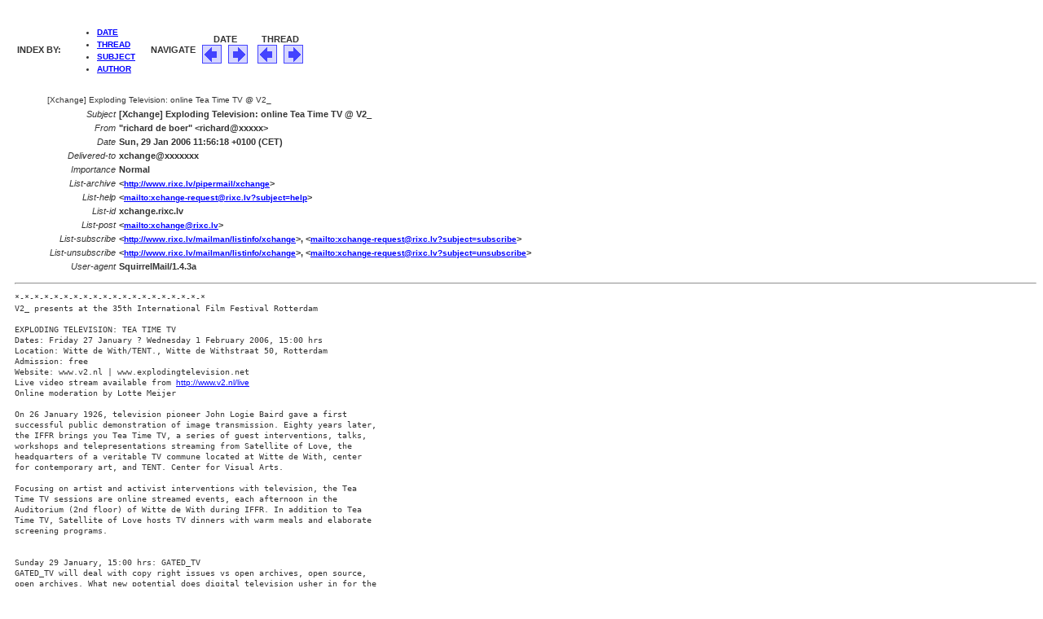

--- FILE ---
content_type: text/html
request_url: https://xchange.re-lab.net/2009/mailinglist/archive2006/msg00011.html
body_size: 2947
content:
<!-- MHonArc v2.6.16 --><!--X-Subject: [Xchange] Exploding Television: online Tea Time TV @ V2_ --><!--X-From-R13: "evpuneq qr obre" <evpuneqNi2.ay> --><!--X-Date: Sun, 29 Jan 2006 12:59:58 +0200 (EET) --><!--X-Message-Id: 1177.82.171.36.44.1138532178.squirrel@squirrelmail.v2.nl --><!--X-Content-Type: text/plain --><!--X-Head-End--><!DOCTYPE HTML PUBLIC "-//W3C//DTD HTML//EN"><HTML><HEAD><TITLE>[Xchange] Exploding Television: online Tea Time TV @ V2_</TITLE><LINK REL=STYLESHEET TYPE="text/css" HREF="../../style/xchange3.css"></HEAD><BODY><!--X-Body-Begin--><!--X-User-Header--><!--X-User-Header-End--><!--X-TopPNI--><TABLE ID="zinaHeaderTable"><TBODY><TR ID="navigate"><TD ALIGN=RIGHT ID="t1">INDEX BY:</TD><TD ID="t2"><UL ID="zinaslinki"><li><A HREF="index.html#00011">DATE</A></li><li><A HREF="threads.html#00011">THREAD</A></li><li><A HREF="subjects.html#00011">SUBJECT</A></li><li><A HREF="authors.html#00011">AUTHOR</A></li></UL></TD><TD ALIGN=RIGHT ID="t3" WIDTH=70>NAVIGATE</TD><TD ALIGN=CENTER ID="t4">DATE<BR><A HREF="msg00006.html"><IMG SRC="../../style/xp.gif" HSPACE=4 BORDER=0 HEIGHT=23 WIDTH=24 ALT="[&lt;]"></A><A HREF="msg00009.html"><IMG SRC="../../style/xn.gif" HSPACE=4 BORDER=0 HEIGHT=23 WIDTH=24 ALT="[&gt;]"></A></TD><TD ALIGN=CENTER>THREAD<BR><A HREF="msg00006.html"><IMG SRC="../../style/xp.gif" HSPACE=4 BORDER=0 HEIGHT=23 WIDTH=24 ALT="[&lt;]"></A><A HREF="msg00009.html"><IMG SRC="../../style/xn.gif" HSPACE=4 BORDER=0 HEIGHT=23 WIDTH=24ALT="[&gt;]"></A></TD></TR></TBODY></TABLE><!--X-TopPNI-End--><!--X-MsgBody--><!--X-Subject-Header-Begin--><UL ID="messagesubject">[Xchange] Exploding Television: online Tea Time TV @ V2_<table border=0 ID="zinaBodyTable"><tr><!--X-Subject-Header-End--><!--X-Head-of-Message--><ul><tr><td align="right" valign="bottom"><em>Subject</em></td><td align="left"><b>[Xchange] Exploding Television: online Tea Time TV @ V2_</b></td></tr><tr><td align="right" valign="bottom"><em>From</em></td><td align="left"><b>&quot;richard de boer&quot; &lt;richard@xxxxx&gt;</b></td></tr><tr><td align="right" valign="bottom"><em>Date</em></td><td align="left"><b>Sun, 29 Jan 2006 11:56:18 +0100 (CET)</b></td></tr><tr><td align="right" valign="bottom"><em>Delivered-to</em></td><td align="left"><b>xchange@xxxxxxx</b></td></tr><tr><td align="right" valign="bottom"><em>Importance</em></td><td align="left"><b>Normal</b></td></tr><tr><td align="right" valign="bottom"><em>List-archive</em></td><td align="left"><b>&lt;<a href="http://www.rixc.lv/pipermail/xchange">http://www.rixc.lv/pipermail/xchange</a>&gt;</b></td></tr><tr><td align="right" valign="bottom"><em>List-help</em></td><td align="left"><b>&lt;<a href="mailto:xchange-request@rixc.lv?subject=help">mailto:xchange-request@rixc.lv?subject=help</a>&gt;</b></td></tr><tr><td align="right" valign="bottom"><em>List-id</em></td><td align="left"><b>xchange.rixc.lv</b></td></tr><tr><td align="right" valign="bottom"><em>List-post</em></td><td align="left"><b>&lt;<a href="mailto:xchange@rixc.lv">mailto:xchange@rixc.lv</a>&gt;</b></td></tr><tr><td align="right" valign="bottom"><em>List-subscribe</em></td><td align="left"><b>&lt;<a href="http://www.rixc.lv/mailman/listinfo/xchange">http://www.rixc.lv/mailman/listinfo/xchange</a>&gt;,	&lt;<a href="mailto:xchange-request@rixc.lv?subject=subscribe">mailto:xchange-request@rixc.lv?subject=subscribe</a>&gt;</b></td></tr><tr><td align="right" valign="bottom"><em>List-unsubscribe</em></td><td align="left"><b>&lt;<a href="http://www.rixc.lv/mailman/listinfo/xchange">http://www.rixc.lv/mailman/listinfo/xchange</a>&gt;,	&lt;<a href="mailto:xchange-request@rixc.lv?subject=unsubscribe">mailto:xchange-request@rixc.lv?subject=unsubscribe</a>&gt;</b></td></tr><tr><td align="right" valign="bottom"><em>User-agent</em></td><td align="left"><b>SquirrelMail/1.4.3a</b></td></tr></table></UL><!--X-Head-of-Message-End--><!--X-Head-Body-Sep-Begin--><HR><!--X-Head-Body-Sep-End--><!--X-Body-of-Message--><pre>*-*-*-*-*-*-*-*-*-*-*-*-*-*-*-*-*-*-*-*V2_ presents at the 35th International Film Festival RotterdamEXPLODING TELEVISION: TEA TIME TVDates: Friday 27 January ? Wednesday 1 February 2006, 15:00 hrsLocation: Witte de With/TENT., Witte de Withstraat 50, RotterdamAdmission: freeWebsite: www.v2.nl | www.explodingtelevision.netLive video stream available from <a  rel="nofollow" href="http://www.v2.nl/live">http://www.v2.nl/live</a>Online moderation by Lotte MeijerOn 26 January 1926, television pioneer John Logie Baird gave a firstsuccessful public demonstration of image transmission. Eighty years later,the IFFR brings you Tea Time TV, a series of guest interventions, talks,workshops and telepresentations streaming from Satellite of Love, theheadquarters of a veritable TV commune located at Witte de With, centerfor contemporary art, and TENT. Center for Visual Arts.Focusing on artist and activist interventions with television, the TeaTime TV sessions are online streamed events, each afternoon in theAuditorium (2nd floor) of Witte de With during IFFR. In addition to TeaTime TV, Satellite of Love hosts TV dinners with warm meals and elaboratescreening programs.Sunday 29 January, 15:00 hrs: GATED_TVGATED_TV will deal with copy right issues vs open archives, open source,open archives. What new potential does digital television usher in for thecreative viewer? If viewing behavior can be monitored and recordingseverely restricted, who ends up watching whom ? is this genuinely anissue restricted to merely upholding a lexicon of copyrights? With CoryDoctorow (Electronic Frontier Foundation), Juha Huuskonen (Pixelache),Jennifer Rigby (BBC Creative Archive), Syb Groeneveld (Creative CommonsNetherlands), Rachel Baker (Ambienttv.net and Arts Council of England),and others. Moderated by Christiaan Alberdingk Thijm (IP Lawyer).Monday 30 January, 15:00 hrs: TRUTH_TVTRUTH_TV will bring together several artists to discuss their workexploring the nature of truth as represented by television. With Geert Mul(artist), Perry Bard (artist), and The Yes Men (culture jammers).Moderated by Stephen Kovats (V2_, Institute for the Unstable Media).Tuesday 31 January, 15:00 hrs: DISH_TVDISH_TV will deal with satellites and the constellations around globaltelevision. How can the artist challenge the already ubiquitouslyinnocuous technology and its accompanying baggage of eidetic imagery?DISH_TV will dive into the question of satellites and the constellationsaround global television, with Mark Bain (simulux), Menno Grootveld(Rabotnik TV), Mauzz (DDS), Ewen Chardronnet  (elipse). Moderated by AdamHyde (r a d i o q u a l i a).Wednesday 1 February, 15:00 hrs: AVANT_TVAVANT_TV will deal with the ambiguous interaction between art andtelevision. With Raimundas Malasauskas (CAC TV), David Garcia (N5M),  andIan White (Whitechapel Gallery). Moderated by Emily Pethick (CASCOProjects).For most recent update, see www.explodingtelevision.netLive streams (TANGENT_TV) and IRC chat: <a  rel="nofollow" href="http://www.v2.nl/live">http://www.v2.nl/live</a>Curatorial team: Edwin Carels, Adam Hyde, Stephen KovatsSpecial thanks to all participating artists and television units, V2_,Institute for the Unstable Media, Stifo (Stimuleringsfonds voorNederlandse Culturele Omroepproducties), HGIS-Cultuur, MondriaanFoundation, Witte de With, VPRO Digitaal, Apple, Dutchview, Tiscali, andthe French Embassy in The Netherlands.*****************************************V2_, Institute for the Unstable MediaEendrachtsstraat 10, 3012 XL Rotterdam, NLPO Box 19049, 3001 BA Rotterdam, NLTel + 31 10 206 72 72 | Fax + 31 10 206 72 71E-mail info AT v2.nl | URL <a  rel="nofollow" href="http://www.v2.nl">http://www.v2.nl</a>***************************************** |   |   |   |   |   |   |   |   |   |   |   |   |   |(a) (c) (o) (u) (s) (t) (i) (c) ( ) (s) (p) (a) (c) (e) |   |   |   |   |   |   |   |   |   |   |   |   |   |information&amp;comunication channel | for net.broadcasters<a  rel="nofollow" href="http://xchange.re-lab.net">http://xchange.re-lab.net</a>  (Xchange)  net.audio networkxchange search/webarchive: <a  rel="nofollow" href="http://xchange.re-lab.net/a/">http://xchange.re-lab.net/a/</a></pre><!--X-Body-of-Message-End--><!--X-MsgBody-End--><!--X-Follow-Ups--><HR></UL><!--X-Follow-Ups-End--><!--X-References--><!--X-References-End--><!--X-BotPNI--></UL></UL><TABLE ID="bottomlinks"><TR><TD ID="t3"><UL TYPE=SQUARE><LI><A HREF="msg00006.html"><IMG SRC="../../style/xp.gif" HSPACE=4 BORDER=0 HEIGHT=23 WIDTH=24 ALT="[&lt;]"></A> Date:<A HREF="msg00006.html">[Xchange] V2_ @ Filmfestival Rotterdam: Exposing Cinema,	Exploding Television</A> (<i>richard de boer</i>)</LI><LI><A HREF="msg00009.html"><IMG SRC="../../style/xn.gif" HSPACE=4 BORDER=0 HEIGHT=23 WIDTH=24 ALT="[&gt;]"></A> Date:<A HREF="msg00009.html">[Xchange] art@radio Wed Feb 1, 9:00 EST</A> (<i>steve bradley</i>)</LI><LI><A HREF="msg00006.html"><IMG SRC="../../style/xp.gif" HSPACE=4 BORDER=0 HEIGHT=23 WIDTH=24 ALT="[&lt;]"></A> Thread:<A HREF="msg00006.html">[Xchange] V2_ @ Filmfestival Rotterdam: Exposing Cinema,	Exploding Television</A> (<i>richard de boer</i>)</LI><LI><A HREF="msg00009.html"><IMG SRC="../../style/xn.gif" HSPACE=4 BORDER=0 HEIGHT=23 WIDTH=24ALT="[&gt;]"></A> Thread:<A HREF="msg00009.html">[Xchange] art@radio Wed Feb 1, 9:00 EST</A> (<i>steve bradley</i>)</LI></LI></TD><TD ALIGN=RIGHT VALIGN=TOP></TD></TR><TR><TD><UL ID="bl1"><B>INDEX BY:&nbsp;<A HREF="index.html#00011">DATE</A>&nbsp;<A HREF="threads.html#00011">THREAD</A>&nbsp;<A HREF="subjects.html#00011">SUBJECT</A>&nbsp;<A HREF="authors.html#00011">AUTHOR</A>&nbsp;</TD><TD ID="bl2" VALIGN=BOTTOM ALIGN=RIGHT></TD></TR></TBODY></TABLE><!--X-BotPNI-End--><!--X-User-Footer--><!--X-User-Footer-End--></body></html>

--- FILE ---
content_type: text/css
request_url: https://xchange.re-lab.net/2009/style/xchange3.css
body_size: 24
content:
body {	font-family: Arial, Helvetica, sans-serif;	font-size: 10px;	color: #333333;	background-color: #FFFFFF;	padding-top: 10px;	padding-left: 10px;	line-height: 1.3em;}a:link {	font-family: Arial, Helvetica, sans-serif;	font-size: 10px;	color: #0000FF;}a:visited {	color: #6600FF;}a:active {	color: #000000;}.t1 {	color: #000000;}.t2 {	color: #000000;	font-weight: bold;	font-size: 11px;}.t3 {	color: #000000;	font-weight: bold;	font-size: 10px;}.t4 {	font-weight: bold;	color: #000000;	font-size: 11px;}/* attiecas uz visiem index */#mainTable {font-size: 11px;}#indexsani {width: 120px; font-weight: bold; font-size: 11px;}/* //////////////// attiecas uz zinu lapu //////////////////// */#zinaHeaderTable {font-size: 11px; font-weight: bold;}#zinaslinki {}#navigate {}#messagesubject {}#zinaBodyTable {font-size: 11px;}HR {}#references {}#bottomlinks {}#bl1 {}#bl2 {}/* /////////////////// bija zinu lapa /////////////// */li {	line-height: 1.4em;}ul#archivemenu {	margin-left: 0px;	padding-left: 0px;}ul#archivemenu li {	list-style-type: none;	line-height: 1.7em;}table#archivemsgmenu td {	padding-bottom: 15px;	margin-bottom: 10px;}